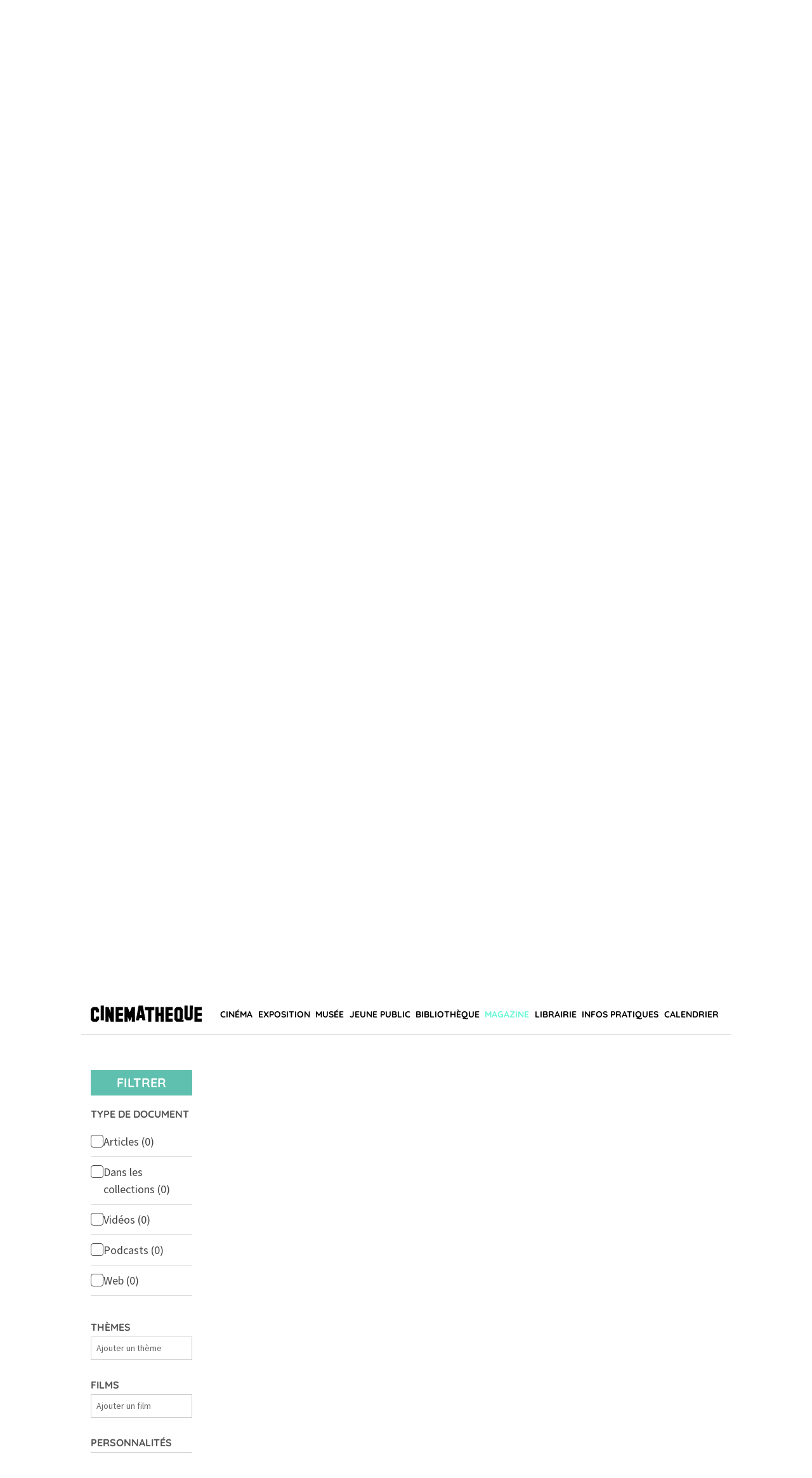

--- FILE ---
content_type: text/html; charset=UTF-8
request_url: https://www.cinematheque.fr/magazine/f-17870.html
body_size: 11408
content:
<!DOCTYPE html>
<html lang="fr">
<head>
<base href="https://www.cinematheque.fr/" />
<title>Magazine - La Cinémathèque française</title>
<meta name="robots" content="index,follow">


    <meta charset="UTF-8">
    <meta http-equiv="X-UA-Compatible" content="IE=edge">
    <meta name="viewport" content="width=device-width, initial-scale=1.0">

    <!-- CSS -->
        <link rel="apple-touch-icon" sizes="57x57" href="static/apps/cinematheque_templates/img/favicon/apple-icon-57x57.png">
    <link rel="apple-touch-icon" sizes="60x60" href="static/apps/cinematheque_templates/img/favicon/apple-icon-60x60.png">
    <link rel="apple-touch-icon" sizes="72x72" href="static/apps/cinematheque_templates/img/favicon/apple-icon-72x72.png">
    <link rel="apple-touch-icon" sizes="76x76" href="static/apps/cinematheque_templates/img/favicon/apple-icon-76x76.png">
    <link rel="apple-touch-icon" sizes="114x114" href="static/apps/cinematheque_templates/img/favicon/apple-icon-114x114.png">
    <link rel="apple-touch-icon" sizes="120x120" href="static/apps/cinematheque_templates/img/favicon/apple-icon-120x120.png">
    <link rel="apple-touch-icon" sizes="144x144" href="static/apps/cinematheque_templates/img/favicon/apple-icon-144x144.png">
    <link rel="apple-touch-icon" sizes="152x152" href="static/apps/cinematheque_templates/img/favicon/apple-icon-152x152.png">
    <link rel="apple-touch-icon" sizes="180x180" href="static/apps/cinematheque_templates/img/favicon/apple-icon-180x180.png">
    <link rel="icon" type="image/png" sizes="192x192" href="static/apps/cinematheque_templates/img/favicon/android-icon-192x192.png">
    <link rel="icon" type="image/png" sizes="32x32" href="static/apps/cinematheque_templates/img/favicon/favicon-32x32.png">
    <link rel="icon" type="image/png" sizes="96x96" href="static/apps/cinematheque_templates/img/favicon/favicon-96x96.png">
    <link rel="icon" type="image/png" sizes="16x16" href="static/apps/cinematheque_templates/img/favicon/favicon-16x16.png">
    <link rel="manifest" href="static/apps/cinematheque_templates/img/favicon/manifest.json">
    <meta name="msapplication-TileColor" content="#ffffff">
    <meta name="msapplication-TileImage" content="static/apps/cinematheque_templates/img/favicon/ms-icon-144x144.png">
    <meta name="theme-color" content="#ffffff">

    
    <link rel="stylesheet" href="static/apps/cinematheque_templates/css/fonts.css?1657723286">
    <link rel="stylesheet" href="static/apps/cinematheque_templates/css/standard.css?1727791936">

    <!-- Google Tag Manager -->
    <script>(function(w,d,s,l,i){w[l]=w[l]||[];w[l].push({'gtm.start':
    new Date().getTime(),event:'gtm.js'});var f=d.getElementsByTagName(s)[0],
    j=d.createElement(s),dl=l!='dataLayer'?'&l='+l:'';j.async=true;j.src=
    'https://www.googletagmanager.com/gtm.js?id='+i+dl;f.parentNode.insertBefore(j,f);
    })(window,document,'script','dataLayer','GTM-KTJFF9F');</script>
    <!-- End Google Tag Manager -->

    <script type="text/javascript" defer="defer" src="https://extend.vimeocdn.com/ga/6018340.js"></script>



<script>
  var _paq = window._paq = window._paq || [];
  /* tracker methods like "setCustomDimension" should be called before "trackPageView" */
  _paq.push(['trackPageView']);
  _paq.push(['enableLinkTracking']);
  (function() {
    var u="https://cinematheque.matomo.cloud/";
    _paq.push(['setTrackerUrl', u+'matomo.php']);
    _paq.push(['setSiteId', '1']);
    var d=document, g=d.createElement('script'), s=d.getElementsByTagName('script')[0];
    g.async=true; g.src='//cdn.matomo.cloud/cinematheque.matomo.cloud/matomo.js'; s.parentNode.insertBefore(g,s);
  })();
</script>

</head>

<body class="page-type-1">

<noscript>
    <iframe src="//www.googletagmanager.com/ns.html?id=GTM-KTJFF9F"
            height="0" width="0" style="display:none;visibility:hidden"></iframe>
</noscript>



<!-- Google Tag Manager (noscript) -->
<noscript><iframe src="https://www.googletagmanager.com/ns.html?id=GTM-KTJFF9F"
height="0" width="0" style="display:none;visibility:hidden"></iframe></noscript>
<!-- End Google Tag Manager (noscript) -->

<div class="main">
    <div class="menu-mobile-header Fixed bg-white">
        <div class="row">
            <div class="columns large-12 text-center">
                <a href="#menu-mobile" id="hamburger"><span></span></a>
                <a class="logo-mobile text-black" aria-label="Home" rel="Home"
                   href="https://www.cinematheque.fr/">
                    <svg width='108' height='16' focusable='false'><use xlink:href='/static/apps/cinematheque_templates/img/svg-defs.svg#logo'></use></svg>
                </a>
            </div>
        </div>
    </div>

<div id="menu">

    <div id="menu-principal" class="js-sticky menu relative pt-3.5">
    <div class="logo-content container container-lg-large">
        <div class="relative flex justify-between">
            <a id="logo" class="text-black" aria-label="Home" rel="home"
               href="https://www.cinematheque.fr/">
                <svg width='442' height='65' focusable='false'>
                    <use xlink:href='/static/apps/cinematheque_templates/img/svg-defs.svg#logo'></use>
                </svg>
            </a>

            <div class="pre-main-nav">
                <div class="sub-header flex justify-end relative">
                    <div class="wrap-search relative">
                        
<form action="https://www.cinematheque.fr/recherche.html" method="get">
    
<div class="form-field autocomplete-component relative"
     x-data="autocomplete"
>
    <div class="relative">
        <input type="text"
               name="t"
               id="menu-search"
               class="input-text"
               placeholder="Rechercher"
               autocomplete="off"
               data-request-url="https://www.cinematheque.fr/recherche/suggest.html"
               data-query-search-param="t"
               x-ref="input"
               x-on:keyup.esc="open = false"
               x-on:input="loadSuggestions($el.value, true)"
               x-on:keydown.arrow-down.stop.prevent="highlightNext()"
               x-on:keydown.arrow-up.stop.prevent="highlightPrevious()"
               x-on:keydown.enter.stop.prevent="handleEnterKeypressSearch()"
        >
        <label for="menu-search" class="sr-only">
            Rechercher        </label>

        <button type="submit"
                class="button-search text-black"
                aria-label="Rechercher"
                x-ref="submit"
        >
            <svg width='14' height='14' focusable='false'>
                <use xlink:href='/static/apps/cinematheque_templates/img/svg-defs.svg#search'></use>
            </svg>
        </button>

        <div class="suggestions"
             x-cloak
             x-show="open"
             x-on:click.outside="open = false"
        >
            <ul role="listbox"
                aria-label="Résultats trouvés"
                x-ref="results"
            >
                <template x-if="suggestions.length">
                    <template x-for="(suggestion, index) in suggestions">
                        <li
                            role="option"
                            x-bind:aria-selected="index === highlightedIndex"
                            x-bind:data-suggestion-id="suggestion.id"
                            x-bind:data-suggestion-label="suggestion.label"
                        >
                            <a class="autocomplete-link"
                               x-bind:href="suggestion.url"
                               x-bind:class="{
                                   'active': index === highlightedIndex || suggestion.id === suggestionId,
                               }"
                            >
                                <span x-text="suggestion.label"></span>
                                <template x-if="suggestion.type">
                                    <span class="suggestion-type">
                                        (<span class="suggestion-type" x-text="suggestion.type"></span>)
                                    </span>
                                </template>
                            </a>
                        </li>
                    </template>
                </template>
                <template x-if="!suggestions.length">
                    <li class="cursor-default select-none px-4 py-2">Pas de résultat</li>
                </template>
            </ul>
        </div>
    </div>
</div>
</form>

                    </div>
                </div>
                                    <div class="topNav flex font-title font-medium uppercase">
                        <a class="text-sm text-gray-300 topnav-link" href="https://www.cinematheque.fr/les-collections-de-la-cinematheque-francaise.html">Les collections</a><a class="text-sm text-gray-300 topnav-link" href="https://www.cinematheque.fr/groupes-2025-2026.html">Groupes</a><a class="text-sm text-gray-300 topnav-link" href="https://www.cinematheque.fr/formations-et-partenariats/enseignants-et-mediateurs.html">Enseignants et m&eacute;diateurs</a><a class="text-sm text-gray-300 topnav-link" href="https://www.cinematheque.fr/moins-de-26-ans-et-etudiants.html">Moins de 26 ans</a><a class="text-sm text-gray-300 topnav-link" href="https://www.cinematheque.fr/cafe-lola.html">Caf&eacute; Lola</a>                    </div>
                            </div>
        </div>
    </div>

            <div class="js-navbar container container-lg-large">
            <div class="main-navigation-wrap">
                <ul class="main-navigation flex justify-between p-0 m-0 font-title text-lg font-bold uppercase">
                                            <li class="relative item list-none">
                            <a class="nav-a" href="https://www.cinematheque.fr/cinema.html">Cin&eacute;ma</a>                        </li>
                                            <li class="relative item list-none">
                            <a class="nav-a" href="https://www.cinematheque.fr/exposition.html">Exposition</a>                        </li>
                                            <li class="relative item list-none">
                            <a class="nav-a" href="https://www.cinematheque.fr/musee-melies-la-magie-du-cinema.html">Mus&eacute;e</a>                        </li>
                                            <li class="relative item list-none">
                            <a class="nav-a" href="https://www.cinematheque.fr/jeune-public.html">Jeune public</a>                        </li>
                                            <li class="relative item list-none">
                            <a class="nav-a" href="https://www.cinematheque.fr/bibliotheque.html">Biblioth&egrave;que</a>                        </li>
                                            <li class="relative item list-none">
                            <a class="nav-a active active" href="https://www.cinematheque.fr/magazine.html">Magazine</a>                        </li>
                                            <li class="relative item list-none">
                            <a class="nav-a" href="https://www.cinematheque.fr/librairie.html">Librairie</a>                        </li>
                                            <li class="relative item list-none">
                            <a class="nav-a" href="https://www.cinematheque.fr/informations-pratiques.html">Infos pratiques</a>                        </li>
                                            <li class="relative item list-none">
                            <a class="nav-a" href="https://www.cinematheque.fr/calendrier/#aujourdhui">Calendrier</a>                        </li>
                                    </ul>
            </div>
        </div>
    </div>

</div>
    <div class="cinematheque-alert hidden js-alert relative"
         data-alert-id="5_1765889465">
        <div class="container">
            <div class="cinematheque-alert--wrapper relative text-sm flex items-center justify-center py-3.5">
                <div class="content">
                    <p><strong>R&eacute;ouverture des salles le 2 janvier 2026</strong>, &agrave; l&rsquo;issue d&rsquo;un mois de traitement intensif et rigoureux des espaces, comprenant un traitement approfondi des fauteuils et des moquettes, ainsi que des contr&ocirc;les canins renforc&eacute;s.&nbsp;L&rsquo;efficacit&eacute; de ces mesures permet de garantir des conditions d&rsquo;accueil optimales, avec des salles certifi&eacute;es exemptes de punaises de lit.</p>
<p>&nbsp;</p>                </div>
                <div class="cta">
                                        <button type="button"
                            class="flex items-center justify-center py-1 px-1 cinematheque-alert-close btn bg-primary js-close-alert"
                            aria-label="Close this alert">
                        <svg width='12' height='11' focusable='false'>
                            <use xlink:href='/static/apps/cinematheque_templates/img/svg-defs.svg#close'></use>
                        </svg>
                    </button>
                </div>
            </div>
        </div>
    </div>
    
<div class="container">
    <div id="content">
        
<div class="centre-ressources centre">
    <div class="row">
        <h1 class="page-title">
            Le magazine        </h1>
    </div>

        <div class="row">
        <div class="mea-primary">
    <div class="image">
        <a href="video/2435.html">
            <img width="800" height="420" alt="Capture D Cran 2025 12 17 172450" src="https://www.cinematheque.fr/cache/media/capture-d-cran-2025-12-17-172450/r%2C800%2C%2C1-286908.png" />        </a>
    </div>

    <div class="grey-block">
                    <h3 class="title">
                <a href="video/2435.html">
                    Dialogue avec Simon Callow                </a>
            </h3>
                <div class="excerpt">
                            <div class="chapo">
                    <p>Il fut en mesure de réaliser des films en Europe, dont, en 1962, une version post-bombe H du&nbsp;<em>Procès</em>&nbsp;de Kafka, à l'austérité radicale, accueillie respectueusement et suivie, en 1966, du film qu'il considérait comme son chef-d'œuvre,&nbsp;<em>Falstaff</em>. Lequel se fit sabrer par la plupart des critiques britanniques et américains à sa sortie – à la vibrante exception de l'influente Pauline Kael, qui décrivit Welles, dans<em>&nbsp;The New Republic</em>, comme «&nbsp;la grande force créatrice du cinéma américain de notre temps&nbsp;». — Simon Callow</p>                </div>
                        </div>

            </div>
</div>

    </div>
    <div class="row">
        <div class="grid-mea">
            <div class="mea-secondary">
    <div class="image">
        <a href="podcast/2438.html">
            <img width="800" height="450" alt="take shelter 2011" src="https://www.cinematheque.fr/cache/media/01-films/take-shelter-2011/r%2C800%2C%2C1-655d9c.jpg" />
            <div class="picto">
                <svg width="25" height="31">
                    <use xlink:href="/static/apps/cinematheque_templates/img/svg-defs.svg#headphones"></use>
                </svg>
            </div>
        </a>
    </div>

    <div class="grey-block">
                    <h3 class="title">
                <a href="podcast/2438.html">
                    Parlons Cinéma avec... François Angelier, à propos de Take Shelter                </a>
            </h3>
                <div class="excerpt">
                    </div>
                    <p class="date-publication"> 6 janvier 2026</p>
                </div>
</div>

<div class="mea-secondary">
    <div class="image">
        <a href="podcast/1771.html">
            <img width="800" height="450" alt="Bandeau Neorealisme Stromboli 1600" src="https://www.cinematheque.fr/cache/media/bandeau-neorealisme-stromboli-1600/r%2C800%2C%2C1-b4e149.jpg" />
            <div class="picto">
                <svg width="25" height="31">
                    <use xlink:href="/static/apps/cinematheque_templates/img/svg-defs.svg#headphones"></use>
                </svg>
            </div>
        </a>
    </div>

    <div class="grey-block">
                    <h3 class="title">
                <a href="podcast/1771.html">
                    Parlons Cinéma avec... Stéphane Bouquet. À propos de Stromboli, de Roberto Rossellini                </a>
            </h3>
                <div class="excerpt">
                    </div>
                    <p class="date-publication">15 mars 2022</p>
                </div>
</div>

<div class="mea-secondary">
    <div class="image">
        <a href="article/2415.html">
            <img width="800" height="450" alt="george washington - david gordon green" src="https://www.cinematheque.fr/cache/media/01-films/george-washington-david-gordon-green/r%2C800%2C%2C1-6a9eb8.jpg" />
            <div class="picto">
                <svg width="25" height="31">
                    <use xlink:href="/static/apps/cinematheque_templates/img/svg-defs.svg#quote_left"></use>
                </svg>
            </div>
        </a>
    </div>

    <div class="grey-block">
                    <h3 class="title">
                <a href="article/2415.html">
                    David Gordon Green, secrets et promesses                </a>
            </h3>
                <div class="excerpt">
            <p>Un cinéaste américain qui choisit comme titre de son premier film <em>George Washington</em> se fait forcément une certaine et haute idée de son pays. Dans cet opus inaugural, on ne trouvera...        </div>
                    <p class="date-publication">24 octobre 2025</p>
                </div>
</div>

<div class="mea-secondary">
    <div class="image">
        <a href="video/87.html">
            <img width="800" height="450" alt="Octobre-Eisenstein" src="https://www.cinematheque.fr/cache/media/01-films/octobre-eisenstein/r%2C800%2C%2C1-2815af.jpg" />
            <div class="picto">
                <svg width="25" height="31">
                    <use xlink:href="/static/apps/cinematheque_templates/img/svg-defs.svg#film"></use>
                </svg>
            </div>
        </a>
    </div>

    <div class="grey-block">
                    <h3 class="title">
                <a href="video/87.html">
                    Qui êtes-vous Sergueï M. Eisenstein ? (2010). Conférence de Stéphane Bouquet                </a>
            </h3>
                <div class="excerpt">
                    </div>
                    <p class="date-publication">15 décembre 2010</p>
                </div>
</div>

<div class="mea-secondary">
    <div class="image">
        <a href="video/244.html">
            <img width="800" height="435" alt="Pasolini Roma" src="https://www.cinematheque.fr/cache/media/espace-pro/pasolini-roma/r%2C800%2C%2C1-4dceb5.jpg" />
            <div class="picto">
                <svg width="25" height="31">
                    <use xlink:href="/static/apps/cinematheque_templates/img/svg-defs.svg#film"></use>
                </svg>
            </div>
        </a>
    </div>

    <div class="grey-block">
                    <h3 class="title">
                <a href="video/244.html">
                    Le grillon en pleurs chante dans le Frioul : identification d'un poète. Conférence de Stéphane Bouquet                </a>
            </h3>
                <div class="excerpt">
                    </div>
                    <p class="date-publication">28 octobre 2013</p>
                </div>
</div>

<div class="mea-secondary">
    <div class="image">
        <a href="podcast/2019.html">
            <img width="800" height="450" alt="MONSIEUR KLEIN 1976 joseph losey" src="https://www.cinematheque.fr/cache/media/01-films/monsieur-klein-1976-joseph-losey/r%2C800%2C%2C1-7662d1.jpg" />
            <div class="picto">
                <svg width="25" height="31">
                    <use xlink:href="/static/apps/cinematheque_templates/img/svg-defs.svg#headphones"></use>
                </svg>
            </div>
        </a>
    </div>

    <div class="grey-block">
                    <h3 class="title">
                <a href="podcast/2019.html">
                     Table Ronde à propos de "Monsieur Klein" de Joseph Losey                </a>
            </h3>
                <div class="excerpt">
            <p>En Janvier 2022, à l'occasion de la rétrospective que la Cinémathèque française consacrait à Joseph Losey et à l'issue de la projection du film&nbsp;<em>M. Klein</em>, Frédéric Bonnaud animait une...        </div>
                    <p class="date-publication">20 juin 2023</p>
                </div>
</div>

        </div>
    </div>

    <div class="row">
        <div class="results-wrapper relative"
             data-anchor-elem="filters"
             x-data="handleRessourcesDisplay()"
             x-on:scroll.window.debounce.100ms="IsPaginationInViewport() ? loadCards() : null"
             x-on:selected-filters-changed.window="handleFiltersChange()"
             x-init="scrollToFilters()"
             x-ref="filters"
        >
            <div class="filters">
                
<div x-data="handleFilters()"
     x-on:add-autocomplete-filter.window="(e) => addFilter(e.detail)"
     x-on:remove-autocomplete-filter.window="(e) => removeFilter(e.detail)"
     x-on:updated-filters.window="(e) => updateQuantities(e.detail)"
>
    <h2 class="filters-title">
        Filtrer    </h2>

    <div class="filter-group">
        <h3 class="filter-type">
            Type de document        </h3>
        <ul class="cats"
            x-ref="categoryList"
        >
                            <li class="cat implicit "
                    data-type="article"
                >
                    <div class="form-field-checkbox">
                        <input type="checkbox"
                               name="type-Articles"
                               id="form-type-Articles"
                               x-on:change="checkChange($event, { category: 'document-type', id: 'article', label: 'Articles' })"
                               x-bind:checked="isChecked({ category: 'document-type', id: 'article' })"
                        >
                        <label for="form-type-Articles">
                            Articles <span class="js-count">(0)</span>
                        </label>
                    </div>
                </li>
                                <li class="cat implicit "
                    data-type="objet"
                >
                    <div class="form-field-checkbox">
                        <input type="checkbox"
                               name="type-Dans les collections"
                               id="form-type-Dans les collections"
                               x-on:change="checkChange($event, { category: 'document-type', id: 'objet', label: 'Dans les collections' })"
                               x-bind:checked="isChecked({ category: 'document-type', id: 'objet' })"
                        >
                        <label for="form-type-Dans les collections">
                            Dans les collections <span class="js-count">(0)</span>
                        </label>
                    </div>
                </li>
                                <li class="cat implicit "
                    data-type="video"
                >
                    <div class="form-field-checkbox">
                        <input type="checkbox"
                               name="type-Vidéos"
                               id="form-type-Vidéos"
                               x-on:change="checkChange($event, { category: 'document-type', id: 'video', label: 'Vidéos' })"
                               x-bind:checked="isChecked({ category: 'document-type', id: 'video' })"
                        >
                        <label for="form-type-Vidéos">
                            Vidéos <span class="js-count">(0)</span>
                        </label>
                    </div>
                </li>
                                <li class="cat implicit "
                    data-type="podcast"
                >
                    <div class="form-field-checkbox">
                        <input type="checkbox"
                               name="type-Podcasts"
                               id="form-type-Podcasts"
                               x-on:change="checkChange($event, { category: 'document-type', id: 'podcast', label: 'Podcasts' })"
                               x-bind:checked="isChecked({ category: 'document-type', id: 'podcast' })"
                        >
                        <label for="form-type-Podcasts">
                            Podcasts <span class="js-count">(0)</span>
                        </label>
                    </div>
                </li>
                                <li class="cat implicit "
                    data-type="web"
                >
                    <div class="form-field-checkbox">
                        <input type="checkbox"
                               name="type-Web"
                               id="form-type-Web"
                               x-on:change="checkChange($event, { category: 'document-type', id: 'web', label: 'Web' })"
                               x-bind:checked="isChecked({ category: 'document-type', id: 'web' })"
                        >
                        <label for="form-type-Web">
                            Web <span class="js-count">(0)</span>
                        </label>
                    </div>
                </li>
                        </ul>
    </div>

    <div class="filter-group">
        <h3 class="filter-type">
            Thèmes        </h3>

        
<div class="form-field autocomplete-component relative"
     x-data="autocomplete"
>
    <div class="relative">
        <input type="text"
               name="themes"
               id="form-themes"
               class="input-text"
               placeholder="Ajouter un thème"
               autocomplete="off"
               data-request-url="https://www.cinematheque.fr/magazine/meta_search.html?type=themes"
               data-query-search-param="term"
               data-filter-type="themes"
               x-ref="input"
               x-on:keyup.esc="open = false"
               x-on:remove-filter.window="(e) => uncheckFilter(e.detail)"
               x-on:filters-cleared.window="checkedItems = []"
               x-on:input="loadSuggestions($el.value)"
               x-on:focusin="loadSuggestions($el.value)"
               x-on:keydown.arrow-down.stop.prevent="highlightNext()"
               x-on:keydown.arrow-up.stop.prevent="highlightPrevious()"
               x-on:keydown.enter.stop.prevent="handleEnterKeypressFilters()"
        >
        <label for="form-themes" class="sr-only">
            Thèmes        </label>

        <div class="suggestions"
             x-cloak
             x-show="open"
             x-on:click.outside="open = false"
        >
            <ul role="listbox"
                aria-label="Résultats trouvés"
                x-ref="results"
            >
                <template x-if="suggestions.length">
                    <template x-for="(suggestion, index) in suggestions">
                        <li
                            role="option"
                            x-bind:aria-selected="index === highlightedIndex"
                            x-bind:data-suggestion-id="suggestion.id"
                            x-bind:data-suggestion-label="suggestion.label"
                        >
                            <button type="button"
                                    x-on:click="handleSelection(suggestion.id, suggestion.label)"
                                    x-bind:class="{
                                        'active': index === highlightedIndex || suggestion.id === suggestionId,
                                        'selected': checkedItems.some(item => item.id === suggestion.id),
                                    }"
                            >
                                <span class="check-wrapper"></span>
                                <span class="text-wrapper">
                                    <span x-text="suggestion.label"></span>
                                    <template x-if="suggestion.count">
                                        <span x-text="`(${suggestion.count})`"></span>
                                    </template>
                                </span>
                            </button>
                        </li>
                    </template>
                </template>
                <template x-if="!suggestions.length">
                    <li class="cursor-default select-none px-4 py-2">Pas de résultat</li>
                </template>
            </ul>
        </div>
    </div>
</div>
    </div>

    <div class="filter-group">
        <h3 class="filter-type">
            Films        </h3>

        
<div class="form-field autocomplete-component relative"
     x-data="autocomplete"
>
    <div class="relative">
        <input type="text"
               name="films"
               id="form-themes"
               class="input-text"
               placeholder="Ajouter un film"
               autocomplete="off"
               data-request-url="https://www.cinematheque.fr/magazine/meta_search.html?type=films"
               data-query-search-param="term"
               data-filter-type="films"
               x-ref="input"
               x-on:keyup.esc="open = false"
               x-on:remove-filter.window="(e) => uncheckFilter(e.detail)"
               x-on:filters-cleared.window="checkedItems = []"
               x-on:input="loadSuggestions($el.value)"
               x-on:focusin="loadSuggestions($el.value)"
               x-on:keydown.arrow-down.stop.prevent="highlightNext()"
               x-on:keydown.arrow-up.stop.prevent="highlightPrevious()"
               x-on:keydown.enter.stop.prevent="handleEnterKeypressFilters()"
        >
        <label for="form-themes" class="sr-only">
            Films        </label>

        <div class="suggestions"
             x-cloak
             x-show="open"
             x-on:click.outside="open = false"
        >
            <ul role="listbox"
                aria-label="Résultats trouvés"
                x-ref="results"
            >
                <template x-if="suggestions.length">
                    <template x-for="(suggestion, index) in suggestions">
                        <li
                            role="option"
                            x-bind:aria-selected="index === highlightedIndex"
                            x-bind:data-suggestion-id="suggestion.id"
                            x-bind:data-suggestion-label="suggestion.label"
                        >
                            <button type="button"
                                    x-on:click="handleSelection(suggestion.id, suggestion.label)"
                                    x-bind:class="{
                                        'active': index === highlightedIndex || suggestion.id === suggestionId,
                                        'selected': checkedItems.some(item => item.id === suggestion.id),
                                    }"
                            >
                                <span class="check-wrapper"></span>
                                <span class="text-wrapper">
                                    <span x-text="suggestion.label"></span>
                                    <template x-if="suggestion.count">
                                        <span x-text="`(${suggestion.count})`"></span>
                                    </template>
                                </span>
                            </button>
                        </li>
                    </template>
                </template>
                <template x-if="!suggestions.length">
                    <li class="cursor-default select-none px-4 py-2">Pas de résultat</li>
                </template>
            </ul>
        </div>
    </div>
</div>
    </div>

    <div class="filter-group">
        <h3 class="filter-type">
            Personnalités        </h3>

        
<div class="form-field autocomplete-component relative"
     x-data="autocomplete"
>
    <div class="relative">
        <input type="text"
               name="personnes"
               id="form-themes"
               class="input-text"
               placeholder="Ajouter une personnalité"
               autocomplete="off"
               data-request-url="https://www.cinematheque.fr/magazine/meta_search.html?type=personnes"
               data-query-search-param="term"
               data-filter-type="personnes"
               x-ref="input"
               x-on:keyup.esc="open = false"
               x-on:remove-filter.window="(e) => uncheckFilter(e.detail)"
               x-on:filters-cleared.window="checkedItems = []"
               x-on:input="loadSuggestions($el.value)"
               x-on:focusin="loadSuggestions($el.value)"
               x-on:keydown.arrow-down.stop.prevent="highlightNext()"
               x-on:keydown.arrow-up.stop.prevent="highlightPrevious()"
               x-on:keydown.enter.stop.prevent="handleEnterKeypressFilters()"
        >
        <label for="form-themes" class="sr-only">
            Personnalités        </label>

        <div class="suggestions"
             x-cloak
             x-show="open"
             x-on:click.outside="open = false"
        >
            <ul role="listbox"
                aria-label="Résultats trouvés"
                x-ref="results"
            >
                <template x-if="suggestions.length">
                    <template x-for="(suggestion, index) in suggestions">
                        <li
                            role="option"
                            x-bind:aria-selected="index === highlightedIndex"
                            x-bind:data-suggestion-id="suggestion.id"
                            x-bind:data-suggestion-label="suggestion.label"
                        >
                            <button type="button"
                                    x-on:click="handleSelection(suggestion.id, suggestion.label)"
                                    x-bind:class="{
                                        'active': index === highlightedIndex || suggestion.id === suggestionId,
                                        'selected': checkedItems.some(item => item.id === suggestion.id),
                                    }"
                            >
                                <span class="check-wrapper"></span>
                                <span class="text-wrapper">
                                    <span x-text="suggestion.label"></span>
                                    <template x-if="suggestion.count">
                                        <span x-text="`(${suggestion.count})`"></span>
                                    </template>
                                </span>
                            </button>
                        </li>
                    </template>
                </template>
                <template x-if="!suggestions.length">
                    <li class="cursor-default select-none px-4 py-2">Pas de résultat</li>
                </template>
            </ul>
        </div>
    </div>
</div>
    </div>

    <div class="selected-filters tags">
        <template
            x-for="item in selectedFilters"
        >
            <template x-if="item.category !== 'document-type'">
                <span class="tag mea enabled"
                      role="button"
                      x-on:click="removeFilter(item)"
                      x-bind:aria-label="`Supprimer ce filtre : ${item.label}`"
                >
                    <span x-text="item.label"></span>
                    <svg width="10" height="10" focusable="false">
                        <use xlink:href="/static/apps/cinematheque_templates/img/svg-defs.svg#close"></use>
                    </svg>
                </span>
            </template>
        </template>
    </div>

    <div class="clear-filters-wrapper">
        <button type="button"
                class="btn flex items-center bg-alternate-primary text-white"
                x-on:click="clearFilters()"
        >
            Réinitialiser les filtres            <svg width="24" height="24" focusable="false">
                <use xlink:href="/static/apps/cinematheque_templates/img/svg-defs.svg#arrow-diag"></use>
            </svg>
        </button>
    </div>
</div>

<script>
    document.addEventListener('alpine:init', () => {
        Alpine.data('handleFilters', () => ({
            selectedFilters: [{"id":"17870","category":"films","label":"Kap\u00f2"}],

            checkChange(event, params) {
                if (event.target.checked) {
                    this.addFilter(params);
                } else {
                    this.removeFilter(params);
                }
            },

            addFilter(filter) {
                this.selectedFilters.push(filter);

                this.selectedFilters.sort((a, b) => {
                    if (a.category < b.category) { return -1; }
                    if (a.category > b.category) { return 1; }

                    return 0;
                });

                this.selectedFiltersChanged();
            },

            removeFilter(filter) {
                this.selectedFilters = this.selectedFilters.filter((item) => {
                    return !(item.category === filter.category && item.id === filter.id);
                });

                this.$dispatch('remove-filter', filter);
                this.selectedFiltersChanged();
            },

            selectedFiltersChanged() {
                this.$dispatch('selected-filters-changed', { data: this.selectedFilters });
            },

            updateQuantities(data) {
                const liElems = [...this.$refs.categoryList.querySelectorAll('li')];

                data.forEach((object) => {
                    const itemToEdit = liElems.find((elem) => elem.dataset.type === object.type);

                    itemToEdit.querySelector('.js-count').innerHTML = `(${object.count})`;
                })
            },

            clearFilters() {
                this.selectedFilters = []
                this.selectedFiltersChanged();
                this.$dispatch('filters-cleared');
            },

            isChecked(data) {
                return this.selectedFilters.some(filter => filter.category === data.category && filter.id === data.id);
            }
        }));
    });
</script>
            </div>

            <div class="results">
                <div x-ref="results">
                    <div class="grid-results">
    </div>
                </div>

                <div x-ref="pagination"></div>

                <div class="load-more"
                     x-show="isLoadingMore && !isFiltering"
                     x-cloak
                >
                    <img src="/static/apps/cinematheque_templates/img/icon/loader.svg" alt="" width="50" height="50">
                </div>
                <div class="filtering"
                     x-show="isFiltering"
                     x-cloak
                >
                    <img src="/static/apps/cinematheque_templates/img/icon/loader.svg" alt="" width="50" height="50">
                </div>
            </div>
        </div>
    </div>
</div>

<script>
    document.addEventListener('alpine:init', () => {
        Alpine.data('handleRessourcesDisplay', () => ({
            pageIteration: 2,
            isLoadingMore: false,
            isFiltering: false,
            isContentFullyLoaded: false,
            selectedFilters: [{"id":"17870","category":"films","label":"Kap\u00f2"}],

            IsPaginationInViewport() {
                const rect = this.$refs.pagination.getBoundingClientRect();

                return (
                    rect.top >= 0 &&
                    rect.left >= 0 &&
                    rect.bottom <= (window.innerHeight || document.documentElement.clientHeight) &&
                    rect.right <= (window.innerWidth || document.documentElement.clientWidth)
                );
            },

            scrollToFilters() {
                if (this.selectedFilters.length) {
                    this.$refs.filters.scrollIntoView({ behavior: 'smooth' });
                }
            },

            async loadCards() {
                if (this.isLoadingMore || this.isContentFullyLoaded) return;

                const requestUrl = `https://www.cinematheque.fr/magazine/page/${this.pageIteration}.html`;

                this.isLoadingMore = true;

                await fetch(requestUrl, {
                    method: 'POST',
                    body: JSON.stringify(this.selectedFilters),
                })
                    .then(resp => resp.text())
                    .then(html => {
                        const div = document.createElement('div');
                        div.innerHTML = html;

                        if (div.firstElementChild.children.length) {
                            const template = document.createElement('template');
                            template.innerHTML = `${html}`.trim();

                            this.$refs.results.append(template.content.firstChild);

                            this.pageIteration += 1;
                        } else {
                            this.isContentFullyLoaded = true;
                        }

                        this.isLoadingMore = false;
                        this.isFiltering = false;
                        document.body.classList.remove('overflow-hidden');
                    });
            },

            async loadFiltered() {
                if (this.isLoadingMore) return;

                const requestUrl = `https://www.cinematheque.fr/magazine.html`;

                await fetch(requestUrl, {
                    method: 'POST',
                    body: JSON.stringify(this.selectedFilters),
                })
                    .then(resp => resp.json())
                    .then(json => {
                        const template = document.createElement('template');
                        template.innerHTML = `${json.items}`.trim();

                        this.$refs.results.append(template.content.firstChild);

                        this.$dispatch('updated-filters', json.types);

                        this.pageIteration += 1;
                        this.isLoadingMore = false;
                        this.isFiltering = false;
                        document.body.classList.remove('overflow-hidden');
                    });
            },

            handleFiltersChange() {
                if (this.isFiltering) return

                this.isFiltering = true;
                this.selectedFilters = this.$event.detail.data;
                this.pageIteration = 1;
                this.$refs.results.innerHTML = '';
                document.body.classList.add('overflow-hidden');
                this.isContentFullyLoaded = false;

                this.loadFiltered();
            },
        }));
    });
</script>

<p>&nbsp;</p>    </div>
</div>


<footer>
    <div class="container">
        <div class="wrap">
            <div class="w-full lg:w-3/12 footer-left">
                <svg width='180' height='27' class="mb-4">
                    <use xlink:href='/static/apps/cinematheque_templates/img/svg-defs.svg#logo'></use>
                </svg>
                <p class="text-sm mb-2">51 Rue de Bercy, 75012 Paris</p>
                <div class="text-sm access mb-8 flex flex-row md:flex-col">
                    <div class="mb-2">M° Bercy Lignes</div>
                    <div class="flex pastilles">
                        <span class="pastille metro purple flex items-center justify-center">14</span>
                        <span class="pastille metro green flex items-center justify-center ml-2">6</span>
                    </div>
                </div>
            </div>
            <div class="w-full lg:w-8/12 ">
                <section class="showcase justify-between items-center bg-primary relative">
                    <div class="title font-title font-bold uppercase">
                        Restez informés                    </div>
                    <a href="http://form.crm.digitick.com/web/template/index/cinematheque/9ee8bed5-5944-45cd-8f30-6de50bb0c287"
                       target="_blank" class="btn flex items-center my-4 bg-black text-white text-sm">
                        <svg width='24' height='14' class="mr-2">
                            <use xlink:href='/static/apps/cinematheque_templates/img/svg-defs.svg#thinArrowRight'></use>
                        </svg>
                        Abonnez-vous à nos newsletters                    </a>
                    <div class="social">
                        <div class="socials">
    <a class="facebook icon" href="https://www.facebook.com/cinemathequefr" aria-label="lien facebook" target="_blank">
        <svg width='20' height='20' focusable='false'><use xlink:href='/static/apps/cinematheque_templates/img/svg-defs.svg#facebook'></use></svg>
    </a>
    <a class="twitter icon" href="https://twitter.com/cinemathequefr" aria-label="lien twitter" target="_blank">
        <svg width='22' height='17' focusable='false'><use xlink:href='/static/apps/cinematheque_templates/img/svg-defs.svg#twitter'></use></svg>
    </a>
    <a class="instagram icon" href="https://instagram.com/cinemathequefr" aria-label="lien instagram" target="_blank">
        <svg width='20' height='20' focusable='false'><use xlink:href='/static/apps/cinematheque_templates/img/svg-defs.svg#instagram'></use></svg>
    </a>
    <a class="tiktok icon" href="https://www.tiktok.com/@cinemathequefr?" aria-label="lien tiktok" target="_blank">
        <svg width='20' height='20' focusable='false'><use xlink:href='/static/apps/cinematheque_templates/img/svg-defs.svg#tiktok'></use></svg>
    </a>
    <a class="vimeo icon" href="https://vimeo.com/cinemathequefr" aria-label="lien vimeo" target="_blank">
        <svg width='20' height='20' focusable='false'><use xlink:href='/static/apps/cinematheque_templates/img/svg-defs.svg#vimeo'></use></svg>
    </a>
</div>
                    </div>
                </section>

                <div class="menu-footer-wrap">
                                            <ul class="justify-between menu-footer">
                                                            <li class="menu-item">
                                    <div class="title font-title font-bold text-base uppercase">
                                        <div>La cin&eacute;math&egrave;que fran&ccedil;aise</div>                                    </div>

                                    <div class="submenu">
                                        <div class="submenu-item"><a class="hover:text-primary" href="https://www.cinematheque.fr/informations-institutionnelles.html">Informations institutionnelles</a></div><div class="submenu-item"><a class="hover:text-primary" href="https://www.cinematheque.fr/les-collections-de-la-cinematheque-francaise/enrichir-les-collections.html">Devenir membre de la Cin&eacute;math&egrave;que</a></div><div class="submenu-item"><a class="hover:text-primary" href="https://www.cinematheque.fr/les-editions-de-la-cinematheque-francaise.html">Les &eacute;ditions de la Cin&eacute;math&egrave;que fran&ccedil;aise</a></div><div class="submenu-item"><a class="hover:text-primary" href="https://www.cinematheque.fr/espace-pro/recrutement.html">Recrutement</a></div>                                    </div>
                                </li>
                                                            <li class="menu-item">
                                    <div class="title font-title font-bold text-base uppercase">
                                        <div>Particuliers</div>                                    </div>

                                    <div class="submenu">
                                        <div class="submenu-item"><a class="hover:text-primary" href="https://billetterie.cinematheque.fr/identification-css5-cinematheque-pg1007-pr1101.html">Espace client</a></div><div class="submenu-item"><a class="hover:text-primary" href="https://www.cinematheque.fr/abonnements-et-cartes.html">Abonnements et cartes</a></div><div class="submenu-item"><a class="hover:text-primary" href="https://www.cinematheque.fr/offres-reservees-aux-libre-pass.html">Offres r&eacute;serv&eacute;es aux abonn&eacute;s</a></div><div class="submenu-item"><a class="hover:text-primary" href="https://www.cinematheque.fr/accessibilite.html">Accessibilit&eacute;</a></div><div class="submenu-item"><a class="hover:text-primary" href="https://www.cinematheque.fr/contactez-nous.html">Contactez-nous</a></div><div class="submenu-item"><a class="hover:text-primary" href="https://form.crm.digitick.com/web/template/index/cinematheque/9ee8bed5-5944-45cd-8f30-6de50bb0c287">Abonnez-vous &agrave; nos newsletters</a></div>                                    </div>
                                </li>
                                                            <li class="menu-item">
                                    <div class="title font-title font-bold text-base uppercase">
                                        <div>Professionnels</div>                                    </div>

                                    <div class="submenu">
                                        <div class="submenu-item"><a class="hover:text-primary" href="https://www.cinematheque.fr/salle-de-presse.html">Presse</a></div><div class="submenu-item"><a class="hover:text-primary" href="https://www.cinematheque.fr/mecenat.html">M&eacute;c&eacute;nat</a></div><div class="submenu-item"><a class="hover:text-primary" href="https://www.cinematheque.fr/espace-pro/privatisations.html">Privatisations</a></div><div class="submenu-item"><a class="hover:text-primary" href="https://www.cinematheque.fr/espace-pro/itinerances.html">Itin&eacute;rances des expositions</a></div><div class="submenu-item"><a class="hover:text-primary" href="https://www.cinematheque.fr/espace-pro/prises-de-vue-et-tournages.html">Prises de vues et tournages</a></div><div class="submenu-item"><a class="hover:text-primary" href="https://www.cinematheque.fr/espace-pro/marches-publics.html">March&eacute;s publics</a></div>                                    </div>
                                </li>
                                                    </ul>
                                    </div>
            </div>
            <div class="w-full lg:w-1/12"></div>
        </div>
    </div>

    <div class="container">
                    <div class="text-sm text-center footer-bottom-links">
                <a class="footer-bottom-links--item text-gray-300" href="https://www.cinematheque.fr/mentions-legales.html">Cr&eacute;dits et mentions l&eacute;gales</a><a class="footer-bottom-links--item text-gray-300" href="https://www.cinematheque.fr/cgu.html">CGU</a><a class="footer-bottom-links--item text-gray-300" href="https://www.cinematheque.fr/politique-relative-aux-donnees-a-caractere-personnel-du-site-cinematheque-fr.html">Donn&eacute;es personnelles</a><a class="footer-bottom-links--item text-gray-300" href="https://www.cinematheque.fr/gestion-des-cookies.html">Gestion des cookies</a>            </div>
            </div>
</footer>

    <nav id="menu-mobile">
        <ul>
            <li><a href="https://www.cinematheque.fr/cinema.html">Cin&eacute;ma</a></li><li><a href="https://www.cinematheque.fr/exposition.html">Exposition</a></li><li><a href="https://www.cinematheque.fr/musee-melies-la-magie-du-cinema.html">Mus&eacute;e</a></li><li><a href="https://www.cinematheque.fr/jeune-public.html">Jeune public</a></li><li><a href="https://www.cinematheque.fr/bibliotheque.html">Biblioth&egrave;que</a></li><li><a class=" active" href="https://www.cinematheque.fr/magazine.html">Magazine</a></li><li><a href="https://www.cinematheque.fr/librairie.html">Librairie</a></li><li><a href="https://www.cinematheque.fr/informations-pratiques.html">Infos pratiques</a></li><li><a href="https://www.cinematheque.fr/calendrier/#aujourdhui">Calendrier</a></li>
            <!-- Submenu -->
                            <li class="item-submenu"><a href="https://www.cinematheque.fr/les-collections-de-la-cinematheque-francaise.html">Les collections</a></li><li class="item-submenu"><a href="https://www.cinematheque.fr/groupes-2025-2026.html">Groupes</a></li><li class="item-submenu"><a href="https://www.cinematheque.fr/formations-et-partenariats/enseignants-et-mediateurs.html">Enseignants et m&eacute;diateurs</a></li><li class="item-submenu"><a href="https://www.cinematheque.fr/moins-de-26-ans-et-etudiants.html">Moins de 26 ans</a></li><li class="item-submenu"><a href="https://www.cinematheque.fr/cafe-lola.html">Caf&eacute; Lola</a></li>            
            <li>
                <form method="get" action="https://www.cinematheque.fr/recherche.html" class="row">
                    <input type="text" placeholder="Rechercher..." value="" name="t">
                    <input type="submit" value="ok">
                </form>
            </li>
        </ul>
    </nav>
</div> <!-- ./main -->

<script> var qazy_image = "[data-uri]";  </script>
<script src="static/apps/cinematheque_templates/js/build.min.js?v=3.5"></script>
<script src="static/apps/cinematheque_templates/js/app.js?v=3.5"></script>

<script>
    $(document).foundation({
        equalizer: {
            // Specify if Equalizer should make elements equal height once they become stacked.
            equalize_on_stack: false,
            // Allow equalizer to resize hidden elements
            act_on_hidden_el: false
        }
    });

    $(document).ready(function () {
        $(document).foundation('equalizer', 'reflow');
        $(document).foundation('magellan', 'reflow');
    });
</script>
<script type="text/javascript">
    window.tacOverrideLang = {"adblock":"Bonjour! Ce site joue la transparence et vous donne le choix des services tiers \u00e0 activer.","adblock_call":"Merci de d\u00e9sactiver votre adblocker pour commencer la personnalisation.","reload":"Recharger la page","alertBigScroll":"En continuant de d\u00e9filer,","alertBigClick":"En poursuivant votre navigation,","alertBig":"vous acceptez l'utilisation de services tiers pouvant installer des cookies","alertBigPrivacy":"Ce site utilise des cookies et vous donne le contr\u00f4le sur ce que vous souhaitez activer","alertSmall":"Gestion des services","personalize":"Personnaliser","acceptAll":"Tout accepter","close":"Fermer","labelIconButton":"Gestion des cookies","alertBigTitle":"Notre site utilise des cookies,","alertBigContent":"Pour personnaliser et am\u00e9liorer votre confort d'utilisation. Nous utilisons essentiellement les donn\u00e9es statistiques \u00e0 des fins de performance et d'optimisation et pour vous apporter une meilleure exp\u00e9rience.<br> Pour obtenir davantage d'informations ou pour modifier vos pr\u00e9f\u00e9rences, cliquez sur le bouton \u00ab Personnaliser \u00bb.","alertBigContentMore":"Pour en savoir plus sur ces cookies et le traitement de vos donn\u00e9es personnelles, consultez notre","alertBigContentLabelLink":"politique de confidentialit\u00e9","all":"Pr\u00e9f\u00e9rences pour tout les services","info":"Protection de votre vie priv\u00e9e","disclaimer":"Lorsque vous naviguez sur notre site, des cookies sont d\u00e9pos\u00e9s sur votre navigateur. Pour certains d\u2019entre eux, votre consentement est n\u00e9cessaire. Cliquez sur chaque cat\u00e9gorie de cookies pour activer ou d\u00e9sactiver leur utilisation. Pour b\u00e9n\u00e9ficier de l\u2019ensemble des fonctionnalit\u00e9s propos\u00e9 par notre site (am\u00e9lioration du site gr\u00e2ce aux statistiques de navigation, etc.), il est conseill\u00e9 de garder l\u2019activation des diff\u00e9rentes cat\u00e9gories de cookies.","disclaimerMoreInfoTxt":"Pour en savoir plus sur les cookies, les donn\u00e9es que nous utilisons, les traitements que nous r\u00e9alisons et les partenaires avec qui nous travaillons, vous pouvez consulter notre","disclaimerMoreInfoBtnLabel":"politique de confidentialit\u00e9","allow":"Autoriser","deny":"Interdire","noCookie":"Ce service ne d\u00e9pose aucun cookie.","useCookie":"Ce service peut d\u00e9poser","useCookieCurrent":"Ce service a d\u00e9pos\u00e9","useNoCookie":"Ce service n'a d\u00e9pos\u00e9 aucun cookie.","more":"En savoir plus","source":"Voir le site officiel","noServices":"Ce site n'utilise aucun cookie n\u00e9cessitant votre consentement.","toggleInfoBox":"Afficher\/masquer les informations sur le stockage des cookies","title":"Panneau de gestion des cookies","cookieDetail":"D\u00e9tail des cookies","ourSite":"sur notre site","newWindow":"(nouvelle fen\u00eatre)","allowAll":"Tout accepter","denyAll":"Tout refuser","fallback":"est d\u00e9sactiv\u00e9.","ads":{"title":"R\u00e9gies publicitaires","details":"Les r\u00e9gies publicitaires permettent de g\u00e9n\u00e9rer des revenus en commercialisant les espaces publicitaires du site."},"analytic":{"title":"Mesure d'audience","details":"Les services de mesure d'audience permettent de g\u00e9n\u00e9rer des statistiques de fr\u00e9quentation utiles \u00e0 l'am\u00e9lioration du site."},"social":{"title":"R\u00e9seaux sociaux","details":"Les r\u00e9seaux sociaux permettent d'am\u00e9liorer la convivialit\u00e9 du site et aident \u00e0 sa promotion via les partages."},"video":{"title":"Vid\u00e9os","details":"Les services de partage de vid\u00e9o permettent d'enrichir le site de contenu multim\u00e9dia et augmentent sa visibilit\u00e9."},"comment":{"title":"Commentaires","details":"Les gestionnaires de commentaires facilitent le d\u00e9p\u00f4t de vos commentaires et luttent contre le spam."},"support":{"title":"Support","details":"Les services de support vous permettent d'entrer en contact avec l'\u00e9quipe du site et d'aider \u00e0 son am\u00e9lioration."},"api":{"title":"APIs","details":"Les APIs permettent de charger des scripts : g\u00e9olocalisation, moteurs de recherche, traductions, ..."},"other":{"title":"Autre","details":"Services visant \u00e0 afficher du contenu web."},"mandatoryTitle":"Cookies obligatoires","mandatoryText":"Ce site utilise des cookies n\u00e9cessaires \u00e0 son bon fonctionnement qui ne peuvent pas \u00eatre d\u00e9sactiv\u00e9s.","mandatoryAllow":"Autoriser"};
</script>

<script type="text/javascript" src="https://cdn.novius.net/novius-tac/tarteaucitron-1.4.x.js"></script>

</body>
</html>



--- FILE ---
content_type: text/html; charset=UTF-8
request_url: https://www.cinematheque.fr/magazine/page/2.html
body_size: -10
content:
<div class="grid-results">
    </div>


--- FILE ---
content_type: image/svg+xml
request_url: https://www.cinematheque.fr/static/apps/cinematheque_templates/img/icon/loader.svg
body_size: 419
content:
<svg version="1.1" id="L7" xmlns="http://www.w3.org/2000/svg" xmlns:xlink="http://www.w3.org/1999/xlink" x="0px" y="0px"
     viewBox="0 0 100 100" enable-background="new 0 0 100 100" xml:space="preserve"
>
    <path fill="#6af7d6" d="M31.6,3.5C5.9,13.6-6.6,42.7,3.5,68.4c10.1,25.7,39.2,38.3,64.9,28.1l-3.1-7.9c-21.3,8.4-45.4-2-53.8-23.3c-8.4-21.3,2-45.4,23.3-53.8L31.6,3.5z">
        <animateTransform
            attributeName="transform"
            attributeType="XML"
            type="rotate"
            dur="2s"
            from="0 50 50"
            to="360 50 50"
            repeatCount="indefinite"
        />
    </path>
    <path fill="#6af7d6" d="M42.3,39.6c5.7-4.3,13.9-3.1,18.1,2.7c4.3,5.7,3.1,13.9-2.7,18.1l4.1,5.5c8.8-6.5,10.6-19,4.1-27.7c-6.5-8.8-19-10.6-27.7-4.1L42.3,39.6z">
        <animateTransform
            attributeName="transform"
            attributeType="XML"
            type="rotate"
            dur="1s"
            from="0 50 50"
            to="-360 50 50"
            repeatCount="indefinite"
        />
    </path>
    <path fill="#6af7d6" d="M82,35.7C74.1,18,53.4,10.1,35.7,18S10.1,46.6,18,64.3l7.6-3.4c-6-13.5,0-29.3,13.5-35.3s29.3,0,35.3,13.5L82,35.7z">
        <animateTransform
            attributeName="transform"
            attributeType="XML"
            type="rotate"
            dur="2s"
            from="0 50 50"
            to="360 50 50"
            repeatCount="indefinite"
        />
    </path>
</svg>
